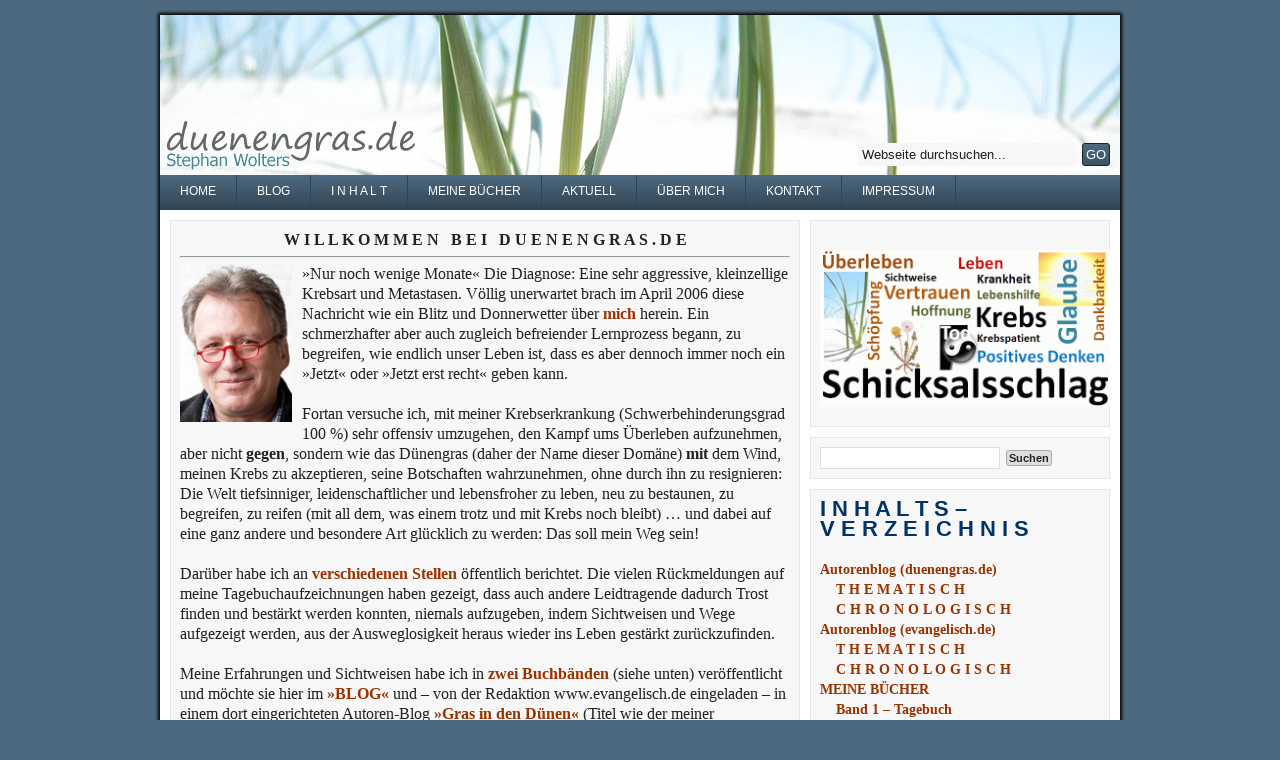

--- FILE ---
content_type: text/html; charset=UTF-8
request_url: https://www.duenengras.de/
body_size: 11209
content:
<!DOCTYPE html PUBLIC "-//W3C//DTD XHTML 1.0 Transitional//EN" "http://www.w3.org/TR/xhtml1/DTD/xhtml1-transitional.dtd">
<html xmlns="http://www.w3.org/1999/xhtml" lang="de" xml:lang="de">
<head profile="http://gmpg.org/xfn/11">

<meta http-equiv="Content-Type" content="text/html; charset=UTF-8" />
<meta name="distribution" content="global" />
<meta name="language" content="en" />

<title> duenengras.de</title>
<link rel="Shortcut Icon" href="https://www.duenengras.de/wp-content/themes/corporate_blue_10/images/favicon.ico" type="image/x-icon" />

<link rel="stylesheet" href="https://www.duenengras.de/wp-content/themes/corporate_blue_10/style.css" type="text/css" media="screen" />
<link rel="alternate" type="application/rss+xml" title="duenengras.de RSS Feed" href="https://www.duenengras.de/?feed=rss2" />
<link rel="alternate" type="application/atom+xml" title="duenengras.de Atom Feed" href="https://www.duenengras.de/?feed=atom" />
<link rel="pingback" href="https://www.duenengras.de/xmlrpc.php" />


<!-- Piwik -->
<script type="text/javascript">
var pkBaseURL = (("https:" == document.location.protocol) ? "https://statistik.duenengras.de/" : "http://statistik.duenengras.de/");
document.write(unescape("%3Cscript src='" + pkBaseURL + "piwik.js' type='text/javascript'%3E%3C/script%3E"));
</script><script type="text/javascript">
try {
var piwikTracker = Piwik.getTracker(pkBaseURL + "piwik.php", 1);
piwikTracker.trackPageView();
piwikTracker.enableLinkTracking();
} catch( err ) {}
</script><noscript><p><img src="https://statistik.duenengras.de/piwik.php?idsite=1" style="border:0" alt=""/></p></noscript>
<!-- End Piwik Tag -->

<meta name='robots' content='max-image-preview:large' />
<style id='wp-img-auto-sizes-contain-inline-css' type='text/css'>
img:is([sizes=auto i],[sizes^="auto," i]){contain-intrinsic-size:3000px 1500px}
/*# sourceURL=wp-img-auto-sizes-contain-inline-css */
</style>
<style id='wp-emoji-styles-inline-css' type='text/css'>

	img.wp-smiley, img.emoji {
		display: inline !important;
		border: none !important;
		box-shadow: none !important;
		height: 1em !important;
		width: 1em !important;
		margin: 0 0.07em !important;
		vertical-align: -0.1em !important;
		background: none !important;
		padding: 0 !important;
	}
/*# sourceURL=wp-emoji-styles-inline-css */
</style>
<style id='wp-block-library-inline-css' type='text/css'>
:root{--wp-block-synced-color:#7a00df;--wp-block-synced-color--rgb:122,0,223;--wp-bound-block-color:var(--wp-block-synced-color);--wp-editor-canvas-background:#ddd;--wp-admin-theme-color:#007cba;--wp-admin-theme-color--rgb:0,124,186;--wp-admin-theme-color-darker-10:#006ba1;--wp-admin-theme-color-darker-10--rgb:0,107,160.5;--wp-admin-theme-color-darker-20:#005a87;--wp-admin-theme-color-darker-20--rgb:0,90,135;--wp-admin-border-width-focus:2px}@media (min-resolution:192dpi){:root{--wp-admin-border-width-focus:1.5px}}.wp-element-button{cursor:pointer}:root .has-very-light-gray-background-color{background-color:#eee}:root .has-very-dark-gray-background-color{background-color:#313131}:root .has-very-light-gray-color{color:#eee}:root .has-very-dark-gray-color{color:#313131}:root .has-vivid-green-cyan-to-vivid-cyan-blue-gradient-background{background:linear-gradient(135deg,#00d084,#0693e3)}:root .has-purple-crush-gradient-background{background:linear-gradient(135deg,#34e2e4,#4721fb 50%,#ab1dfe)}:root .has-hazy-dawn-gradient-background{background:linear-gradient(135deg,#faaca8,#dad0ec)}:root .has-subdued-olive-gradient-background{background:linear-gradient(135deg,#fafae1,#67a671)}:root .has-atomic-cream-gradient-background{background:linear-gradient(135deg,#fdd79a,#004a59)}:root .has-nightshade-gradient-background{background:linear-gradient(135deg,#330968,#31cdcf)}:root .has-midnight-gradient-background{background:linear-gradient(135deg,#020381,#2874fc)}:root{--wp--preset--font-size--normal:16px;--wp--preset--font-size--huge:42px}.has-regular-font-size{font-size:1em}.has-larger-font-size{font-size:2.625em}.has-normal-font-size{font-size:var(--wp--preset--font-size--normal)}.has-huge-font-size{font-size:var(--wp--preset--font-size--huge)}.has-text-align-center{text-align:center}.has-text-align-left{text-align:left}.has-text-align-right{text-align:right}.has-fit-text{white-space:nowrap!important}#end-resizable-editor-section{display:none}.aligncenter{clear:both}.items-justified-left{justify-content:flex-start}.items-justified-center{justify-content:center}.items-justified-right{justify-content:flex-end}.items-justified-space-between{justify-content:space-between}.screen-reader-text{border:0;clip-path:inset(50%);height:1px;margin:-1px;overflow:hidden;padding:0;position:absolute;width:1px;word-wrap:normal!important}.screen-reader-text:focus{background-color:#ddd;clip-path:none;color:#444;display:block;font-size:1em;height:auto;left:5px;line-height:normal;padding:15px 23px 14px;text-decoration:none;top:5px;width:auto;z-index:100000}html :where(.has-border-color){border-style:solid}html :where([style*=border-top-color]){border-top-style:solid}html :where([style*=border-right-color]){border-right-style:solid}html :where([style*=border-bottom-color]){border-bottom-style:solid}html :where([style*=border-left-color]){border-left-style:solid}html :where([style*=border-width]){border-style:solid}html :where([style*=border-top-width]){border-top-style:solid}html :where([style*=border-right-width]){border-right-style:solid}html :where([style*=border-bottom-width]){border-bottom-style:solid}html :where([style*=border-left-width]){border-left-style:solid}html :where(img[class*=wp-image-]){height:auto;max-width:100%}:where(figure){margin:0 0 1em}html :where(.is-position-sticky){--wp-admin--admin-bar--position-offset:var(--wp-admin--admin-bar--height,0px)}@media screen and (max-width:600px){html :where(.is-position-sticky){--wp-admin--admin-bar--position-offset:0px}}

/*# sourceURL=wp-block-library-inline-css */
</style><style id='global-styles-inline-css' type='text/css'>
:root{--wp--preset--aspect-ratio--square: 1;--wp--preset--aspect-ratio--4-3: 4/3;--wp--preset--aspect-ratio--3-4: 3/4;--wp--preset--aspect-ratio--3-2: 3/2;--wp--preset--aspect-ratio--2-3: 2/3;--wp--preset--aspect-ratio--16-9: 16/9;--wp--preset--aspect-ratio--9-16: 9/16;--wp--preset--color--black: #000000;--wp--preset--color--cyan-bluish-gray: #abb8c3;--wp--preset--color--white: #ffffff;--wp--preset--color--pale-pink: #f78da7;--wp--preset--color--vivid-red: #cf2e2e;--wp--preset--color--luminous-vivid-orange: #ff6900;--wp--preset--color--luminous-vivid-amber: #fcb900;--wp--preset--color--light-green-cyan: #7bdcb5;--wp--preset--color--vivid-green-cyan: #00d084;--wp--preset--color--pale-cyan-blue: #8ed1fc;--wp--preset--color--vivid-cyan-blue: #0693e3;--wp--preset--color--vivid-purple: #9b51e0;--wp--preset--gradient--vivid-cyan-blue-to-vivid-purple: linear-gradient(135deg,rgb(6,147,227) 0%,rgb(155,81,224) 100%);--wp--preset--gradient--light-green-cyan-to-vivid-green-cyan: linear-gradient(135deg,rgb(122,220,180) 0%,rgb(0,208,130) 100%);--wp--preset--gradient--luminous-vivid-amber-to-luminous-vivid-orange: linear-gradient(135deg,rgb(252,185,0) 0%,rgb(255,105,0) 100%);--wp--preset--gradient--luminous-vivid-orange-to-vivid-red: linear-gradient(135deg,rgb(255,105,0) 0%,rgb(207,46,46) 100%);--wp--preset--gradient--very-light-gray-to-cyan-bluish-gray: linear-gradient(135deg,rgb(238,238,238) 0%,rgb(169,184,195) 100%);--wp--preset--gradient--cool-to-warm-spectrum: linear-gradient(135deg,rgb(74,234,220) 0%,rgb(151,120,209) 20%,rgb(207,42,186) 40%,rgb(238,44,130) 60%,rgb(251,105,98) 80%,rgb(254,248,76) 100%);--wp--preset--gradient--blush-light-purple: linear-gradient(135deg,rgb(255,206,236) 0%,rgb(152,150,240) 100%);--wp--preset--gradient--blush-bordeaux: linear-gradient(135deg,rgb(254,205,165) 0%,rgb(254,45,45) 50%,rgb(107,0,62) 100%);--wp--preset--gradient--luminous-dusk: linear-gradient(135deg,rgb(255,203,112) 0%,rgb(199,81,192) 50%,rgb(65,88,208) 100%);--wp--preset--gradient--pale-ocean: linear-gradient(135deg,rgb(255,245,203) 0%,rgb(182,227,212) 50%,rgb(51,167,181) 100%);--wp--preset--gradient--electric-grass: linear-gradient(135deg,rgb(202,248,128) 0%,rgb(113,206,126) 100%);--wp--preset--gradient--midnight: linear-gradient(135deg,rgb(2,3,129) 0%,rgb(40,116,252) 100%);--wp--preset--font-size--small: 13px;--wp--preset--font-size--medium: 20px;--wp--preset--font-size--large: 36px;--wp--preset--font-size--x-large: 42px;--wp--preset--spacing--20: 0.44rem;--wp--preset--spacing--30: 0.67rem;--wp--preset--spacing--40: 1rem;--wp--preset--spacing--50: 1.5rem;--wp--preset--spacing--60: 2.25rem;--wp--preset--spacing--70: 3.38rem;--wp--preset--spacing--80: 5.06rem;--wp--preset--shadow--natural: 6px 6px 9px rgba(0, 0, 0, 0.2);--wp--preset--shadow--deep: 12px 12px 50px rgba(0, 0, 0, 0.4);--wp--preset--shadow--sharp: 6px 6px 0px rgba(0, 0, 0, 0.2);--wp--preset--shadow--outlined: 6px 6px 0px -3px rgb(255, 255, 255), 6px 6px rgb(0, 0, 0);--wp--preset--shadow--crisp: 6px 6px 0px rgb(0, 0, 0);}:where(.is-layout-flex){gap: 0.5em;}:where(.is-layout-grid){gap: 0.5em;}body .is-layout-flex{display: flex;}.is-layout-flex{flex-wrap: wrap;align-items: center;}.is-layout-flex > :is(*, div){margin: 0;}body .is-layout-grid{display: grid;}.is-layout-grid > :is(*, div){margin: 0;}:where(.wp-block-columns.is-layout-flex){gap: 2em;}:where(.wp-block-columns.is-layout-grid){gap: 2em;}:where(.wp-block-post-template.is-layout-flex){gap: 1.25em;}:where(.wp-block-post-template.is-layout-grid){gap: 1.25em;}.has-black-color{color: var(--wp--preset--color--black) !important;}.has-cyan-bluish-gray-color{color: var(--wp--preset--color--cyan-bluish-gray) !important;}.has-white-color{color: var(--wp--preset--color--white) !important;}.has-pale-pink-color{color: var(--wp--preset--color--pale-pink) !important;}.has-vivid-red-color{color: var(--wp--preset--color--vivid-red) !important;}.has-luminous-vivid-orange-color{color: var(--wp--preset--color--luminous-vivid-orange) !important;}.has-luminous-vivid-amber-color{color: var(--wp--preset--color--luminous-vivid-amber) !important;}.has-light-green-cyan-color{color: var(--wp--preset--color--light-green-cyan) !important;}.has-vivid-green-cyan-color{color: var(--wp--preset--color--vivid-green-cyan) !important;}.has-pale-cyan-blue-color{color: var(--wp--preset--color--pale-cyan-blue) !important;}.has-vivid-cyan-blue-color{color: var(--wp--preset--color--vivid-cyan-blue) !important;}.has-vivid-purple-color{color: var(--wp--preset--color--vivid-purple) !important;}.has-black-background-color{background-color: var(--wp--preset--color--black) !important;}.has-cyan-bluish-gray-background-color{background-color: var(--wp--preset--color--cyan-bluish-gray) !important;}.has-white-background-color{background-color: var(--wp--preset--color--white) !important;}.has-pale-pink-background-color{background-color: var(--wp--preset--color--pale-pink) !important;}.has-vivid-red-background-color{background-color: var(--wp--preset--color--vivid-red) !important;}.has-luminous-vivid-orange-background-color{background-color: var(--wp--preset--color--luminous-vivid-orange) !important;}.has-luminous-vivid-amber-background-color{background-color: var(--wp--preset--color--luminous-vivid-amber) !important;}.has-light-green-cyan-background-color{background-color: var(--wp--preset--color--light-green-cyan) !important;}.has-vivid-green-cyan-background-color{background-color: var(--wp--preset--color--vivid-green-cyan) !important;}.has-pale-cyan-blue-background-color{background-color: var(--wp--preset--color--pale-cyan-blue) !important;}.has-vivid-cyan-blue-background-color{background-color: var(--wp--preset--color--vivid-cyan-blue) !important;}.has-vivid-purple-background-color{background-color: var(--wp--preset--color--vivid-purple) !important;}.has-black-border-color{border-color: var(--wp--preset--color--black) !important;}.has-cyan-bluish-gray-border-color{border-color: var(--wp--preset--color--cyan-bluish-gray) !important;}.has-white-border-color{border-color: var(--wp--preset--color--white) !important;}.has-pale-pink-border-color{border-color: var(--wp--preset--color--pale-pink) !important;}.has-vivid-red-border-color{border-color: var(--wp--preset--color--vivid-red) !important;}.has-luminous-vivid-orange-border-color{border-color: var(--wp--preset--color--luminous-vivid-orange) !important;}.has-luminous-vivid-amber-border-color{border-color: var(--wp--preset--color--luminous-vivid-amber) !important;}.has-light-green-cyan-border-color{border-color: var(--wp--preset--color--light-green-cyan) !important;}.has-vivid-green-cyan-border-color{border-color: var(--wp--preset--color--vivid-green-cyan) !important;}.has-pale-cyan-blue-border-color{border-color: var(--wp--preset--color--pale-cyan-blue) !important;}.has-vivid-cyan-blue-border-color{border-color: var(--wp--preset--color--vivid-cyan-blue) !important;}.has-vivid-purple-border-color{border-color: var(--wp--preset--color--vivid-purple) !important;}.has-vivid-cyan-blue-to-vivid-purple-gradient-background{background: var(--wp--preset--gradient--vivid-cyan-blue-to-vivid-purple) !important;}.has-light-green-cyan-to-vivid-green-cyan-gradient-background{background: var(--wp--preset--gradient--light-green-cyan-to-vivid-green-cyan) !important;}.has-luminous-vivid-amber-to-luminous-vivid-orange-gradient-background{background: var(--wp--preset--gradient--luminous-vivid-amber-to-luminous-vivid-orange) !important;}.has-luminous-vivid-orange-to-vivid-red-gradient-background{background: var(--wp--preset--gradient--luminous-vivid-orange-to-vivid-red) !important;}.has-very-light-gray-to-cyan-bluish-gray-gradient-background{background: var(--wp--preset--gradient--very-light-gray-to-cyan-bluish-gray) !important;}.has-cool-to-warm-spectrum-gradient-background{background: var(--wp--preset--gradient--cool-to-warm-spectrum) !important;}.has-blush-light-purple-gradient-background{background: var(--wp--preset--gradient--blush-light-purple) !important;}.has-blush-bordeaux-gradient-background{background: var(--wp--preset--gradient--blush-bordeaux) !important;}.has-luminous-dusk-gradient-background{background: var(--wp--preset--gradient--luminous-dusk) !important;}.has-pale-ocean-gradient-background{background: var(--wp--preset--gradient--pale-ocean) !important;}.has-electric-grass-gradient-background{background: var(--wp--preset--gradient--electric-grass) !important;}.has-midnight-gradient-background{background: var(--wp--preset--gradient--midnight) !important;}.has-small-font-size{font-size: var(--wp--preset--font-size--small) !important;}.has-medium-font-size{font-size: var(--wp--preset--font-size--medium) !important;}.has-large-font-size{font-size: var(--wp--preset--font-size--large) !important;}.has-x-large-font-size{font-size: var(--wp--preset--font-size--x-large) !important;}
/*# sourceURL=global-styles-inline-css */
</style>

<style id='classic-theme-styles-inline-css' type='text/css'>
/*! This file is auto-generated */
.wp-block-button__link{color:#fff;background-color:#32373c;border-radius:9999px;box-shadow:none;text-decoration:none;padding:calc(.667em + 2px) calc(1.333em + 2px);font-size:1.125em}.wp-block-file__button{background:#32373c;color:#fff;text-decoration:none}
/*# sourceURL=/wp-includes/css/classic-themes.min.css */
</style>
<link rel="https://api.w.org/" href="https://www.duenengras.de/index.php?rest_route=/" /><link rel="EditURI" type="application/rsd+xml" title="RSD" href="https://www.duenengras.de/xmlrpc.php?rsd" />
<meta name="generator" content="WordPress 6.9" />
<script type="text/javascript" src="https://www.duenengras.de/wp-content/plugins/si-captcha-for-wordpress/captcha/si_captcha.js?ver=1769239864"></script>
<!-- begin SI CAPTCHA Anti-Spam - login/register form style -->
<style type="text/css">
.si_captcha_small { width:175px; height:45px; padding-top:10px; padding-bottom:10px; }
.si_captcha_large { width:250px; height:60px; padding-top:10px; padding-bottom:10px; }
img#si_image_com { border-style:none; margin:0; padding-right:5px; float:left; }
img#si_image_reg { border-style:none; margin:0; padding-right:5px; float:left; }
img#si_image_log { border-style:none; margin:0; padding-right:5px; float:left; }
img#si_image_side_login { border-style:none; margin:0; padding-right:5px; float:left; }
img#si_image_checkout { border-style:none; margin:0; padding-right:5px; float:left; }
img#si_image_jetpack { border-style:none; margin:0; padding-right:5px; float:left; }
img#si_image_bbpress_topic { border-style:none; margin:0; padding-right:5px; float:left; }
.si_captcha_refresh { border-style:none; margin:0; vertical-align:bottom; }
div#si_captcha_input { display:block; padding-top:15px; padding-bottom:5px; }
label#si_captcha_code_label { margin:0; }
input#si_captcha_code_input { width:65px; }
p#si_captcha_code_p { clear: left; padding-top:10px; }
.si-captcha-jetpack-error { color:#DC3232; }
</style>
<!-- end SI CAPTCHA Anti-Spam - login/register form style -->

<script type="text/javascript"><!--//--><![CDATA[//><!--
sfHover = function() {
	if (!document.getElementsByTagName) return false;
	var sfEls = document.getElementById("nav").getElementsByTagName("li");
	for (var i=0; i<sfEls.length; i++) {
		sfEls[i].onmouseover=function() {
			this.className+=" sfhover";
		}
		sfEls[i].onmouseout=function() {
			this.className=this.className.replace(new RegExp(" sfhover\\b"), "");
		}
	}
}
if (window.attachEvent) window.attachEvent("onload", sfHover);
//--><!]]></script>

</head>

<body data-rsssl=1>

<div id="wrap">

<div id="top">
	<img src="https://www.duenengras.de/wp-content/themes/corporate_blue_10/images/top.gif" alt="duenengras.de" />
</div>

<div id="header">

	<div class="headerleft">
		<a href=""></a>
	</div>
    
	<div class="headerright">
        <form id="searchformheader" method="get" action="/index.php">
        <input type="text" value="Webseite durchsuchen..." name="s" id="searchbox" onfocus="if (this.value == 'Webseite durchsuchen ...') {this.value = '';}" onblur="if (this.value == '') {this.value = 'Search this website...';}" />
        <input type="submit" id="searchbutton" value="GO" /></form>
	</div>

</div>

<div id="navbar">

	<ul id="nav">
		<li><a href="https://www.duenengras.de">Home</a></li>
                <li><a href="https://www.duenengras.de/?cat=1">Blog</a></li>
		<li class="page_item page-item-1551 page_item_has_children"><a href="https://www.duenengras.de/?page_id=1551">I N H A L T</a>
<ul class='children'>
	<li class="page_item page-item-1578"><a href="https://www.duenengras.de/?page_id=1578">THEMATISCH > HOMEPAGE</a></li>
	<li class="page_item page-item-1580"><a href="https://www.duenengras.de/?page_id=1580">CHRONOLOG. > HOMEPAGE</a></li>
	<li class="page_item page-item-1765"><a href="https://www.duenengras.de/?page_id=1765">THEMATISCH > EVANGEL.-DE</a></li>
	<li class="page_item page-item-1768"><a href="https://www.duenengras.de/?page_id=1768">CHRONOLOG > EVANGEL-DE</a></li>
	<li class="page_item page-item-1772"><a href="https://www.duenengras.de/?page_id=1772">SONSTIG IN > EVANGEL.-DE</a></li>
</ul>
</li>
<li class="page_item page-item-3 page_item_has_children"><a href="https://www.duenengras.de/?page_id=3">Meine Bücher</a>
<ul class='children'>
	<li class="page_item page-item-729"><a href="https://www.duenengras.de/?page_id=729">Band 1 &#8211; Tagebuch</a></li>
	<li class="page_item page-item-731"><a href="https://www.duenengras.de/?page_id=731">Band 2 &#8211; Briefe und Notizen</a></li>
	<li class="page_item page-item-2062"><a href="https://www.duenengras.de/?page_id=2062">Bezugsquellen</a></li>
</ul>
</li>
<li class="page_item page-item-1625"><a href="https://www.duenengras.de/?page_id=1625">AKTUELL</a></li>
<li class="page_item page-item-9"><a href="https://www.duenengras.de/?page_id=9">ÜBER MICH</a></li>
<li class="page_item page-item-12"><a href="https://www.duenengras.de/?page_id=12">Kontakt</a></li>
<li class="page_item page-item-642 page_item_has_children"><a href="https://www.duenengras.de/?page_id=642">IMPRESSUM</a>
<ul class='children'>
	<li class="page_item page-item-17"><a href="https://www.duenengras.de/?page_id=17">AGB</a></li>
</ul>
</li>

    </ul>
    
</div>

<div style="clear:both;"></div>
<div id="content">

	<div id="homepage">
    
    	<div class="homepageleft">
        
			              
            
            <ul id="home_middle_widget">
            <li id="text-3" class="widget widget_text">			<div class="textwidget"><p style=" font-size: medium; font-family: Verdana; text-align: center;"> <strong>W I L L K O M M E N &nbsp;  B E I &nbsp;  D U E N E N G R A S . D E</strong><br /><hr /><!--BILD: AUTOR--></p><p class="gross"; style="font-family: Verdana;"><a title=" Stephan Wolters 2008, Klick zur Vita " " href=" https://www.duenengras.de/?page_id=9 " target="_blank"> <img class="alignleft" style="padding-left: 0px;" src=" https://www.duenengras.de/wp-content/uploads/2009/09/passfoto1_klein.jpg " alt="" width="112" height="158" /> </a> »Nur noch wenige Monate« Die Diagnose: Eine sehr aggressive, kleinzellige Krebsart und Metastasen. Völlig unerwartet brach im April 2006 diese Nachricht wie ein Blitz und Donnerwetter über <a title="K L I C K zur Seite |ÜBER MICH|" href=" https://www.duenengras.de/?page_id=9 " target="_blank"><span style="color: #993300;"> <strong>mich </strong></span></a> herein. Ein schmerzhafter aber auch zugleich befreiender Lernprozess begann, zu begreifen, wie endlich unser Leben ist, dass es aber dennoch immer noch ein »Jetzt« oder »Jetzt erst recht« geben kann.<br /> &nbsp; <br />Fortan versuche ich, mit meiner Krebserkrankung (Schwerbehinderungsgrad 100 %) sehr offensiv umzugehen, den Kampf ums Überleben aufzunehmen, aber nicht <strong>gegen</strong>, sondern wie das Dünengras (daher der Name dieser Domäne) <strong>mit</strong> dem Wind, meinen Krebs zu akzeptieren, seine Botschaften wahrzunehmen, ohne durch ihn zu resignieren: Die Welt tiefsinniger, leidenschaftlicher und lebensfroher zu leben, neu zu bestaunen, zu begreifen, zu reifen (mit all dem, was einem trotz und mit Krebs noch bleibt) … und dabei auf eine ganz andere und besondere Art glücklich zu werden: Das soll mein Weg sein! <br /> &nbsp; <br />Darüber habe ich an<a title="… z.B. hier in |MEIN.KREBS.DE|" href=" http://www.meinkrebs.de/meinkrebs/berichte/brief_an_einen_freund.pdf" target="_blank"><span style="color: #993300;"> <strong>verschiedenen Stellen</strong></span></a> öffentlich berichtet. Die vielen Rückmeldungen auf meine Tagebuchaufzeichnungen haben gezeigt, dass auch andere Leidtragende dadurch Trost finden und bestärkt werden konnten, niemals aufzugeben, indem Sichtweisen und Wege aufgezeigt werden, aus der Ausweglosigkeit heraus wieder ins Leben gestärkt zurückzufinden.<br /> &nbsp; <br />Meine Erfahrungen und Sichtweisen habe ich in<a title="K L I C K zur Seite |MEINE BÜCHER|" href=" https://www.duenengras.de/?page_id=3 " target="_blank"><span style="color: #993300;"> <strong>zwei Buchbänden</strong></span></a> (siehe unten) veröffentlicht und möchte sie hier im<a title="K L I C K zum B L O G" href=" https://www.duenengras.de/?cat=1 " target="_blank"><span style="color: #993300;"> <strong>»BLOG«</strong></span></a> und – von der Redaktion www.evangelisch.de eingeladen – in einem dort eingerichteten Autoren-Blog<a title="K L I C K zum A U T O R E N – W E B L O G in www.evangelisch.de" href=" http://www.evangelisch.de/themen/blogs/gras-in-den-duenen " target="_blank"><span style="color: #993300;"> <strong>»Gras in den Dünen«</strong></span></a> (Titel wie der meiner Buchbände) weiterführen ...</p><hr /></div>
		</li>
            </ul>
            
	<div style="clear:both;"></div>
    
    	<div class="hpbottomleft">
        
            <ul id="home_bottom_left_widget">
            <li id="text-5" class="widget widget_text">			<div class="textwidget"><p style=" font-size: medium; font-family: Verdana;"> <strong>D Ü N E N G R A S </strong></p>
<hr />
<p style=" font-size: medium; font-family: Verdana;">Dünengras ist schlicht <br />und genügsam, <br />legt sich in den Wind, <br />hält ihm stand, <br />überlebt! <br />&nbsp; <br />Ich wünsche mir<br />&nbsp;  </p>
<p style=" padding-left: 20px; font-size: medium; font-family: Verdana;">die Lebenskraft <br />und Lebensweisheit <br />dieser Pflanze, <br />die sich von der <br />lebensfeindlichen Umgebung<br />des Dünentreibsandes, <br />den Stürmen und <br />dem Salz des Meeres<br />nicht unterkriegen lässt, <br />sondern genügsam <br />allen Widrigkeiten trotzt: <br />&nbsp; </p>
<p style=" padding-left: 40px; font-size: medium; font-family: Verdana;">Sie festigt die Dünen, <br />hält damit das Meer <br />von der Insel fern <br />und ermöglicht  <br />durch ihr Dasein erst <br />das Leben auf der Insel. <br />&nbsp; </p>
<p style="padding-left: 00px;font-size: medium; font-family: Verdana;">Ich wünsche Dir und mir, <br />&nbsp; </p>
<p style="padding-left: 20px;font-size: medium; font-family: Verdana;">auch Bewahrer <br />solcher Inseln zu sein, <br />trotz <br />lebensfeindlicher Umgebung. <br />&nbsp; </p>
<p style="padding-left: 00px;font-size: small; font-family: Verdana;">© 2007 Stephan Wolters</p>
<hr />
<p>&nbsp; <br />&nbsp; </p>
<p style="padding-left: 00px;font-size: medium; font-family: Verdana;"> <strong>DIE FARBEN UNSERES LEBENS</strong></p>
<hr />
<p style=" font-size: medium; font-family: Verdana;">Sieh und akzeptiere die Welt in ihren unterschiedlichsten Farben, bereichere sie mit der ganzen Schönheit Deiner einzigartigen Seele, Gefühle und Gedanken.<br /> &nbsp; <br />Lass die Sonne in Dir scheinen, sieh die Welt in den Farben Deiner Träume, erhelle sie mit dem Licht Deiner positiven Gedanken und gib ihr die Wärme Deines Herzens.<br /> &nbsp; </p>
<p style="padding-left: 00px;font-size: small; font-family: Verdana;">© 2002 Stephan Wolters</p>
<hr />
</div>
		</li>
            </ul>
            
		</div>
        
    	<div class="hpbottomright">
        
            <ul id="home_bottom_right_widget">
            <li id="text-4" class="widget widget_text">			<div class="textwidget"><p style=" font-size: medium; font-family: Verdana;"><a title="KLICK zur BUCHBESTZELLUNG über AMAZON.DE... sonst siehe |MEINE BÜCHER| " href=" http://www.amazon.de/s/ref=nb_sb_noss?__mk_de_DE=%C5M%C5Z%D5%D1&url=search-alias%3Dstripbooks&field-keywords=d%FCnen%2C+Wolters&x=0&y=0  " target="_blank"><span style="color: #993300;"><strong> G R A S &nbsp;  I N &nbsp;  D E N &nbsp;  D Ü N E N </strong></span></a></p>
<hr />
<p style=" font-size: medium; font-family: Verdana;"><a title="Klick zur LESEPROBE »TAGEBUCH«  " href=" https://www.duenengras.de/pdf/Leseprobe Band 1 - Tagebuch.pdf " target="_blank"><span style="color: #993300;"><strong>- Band 1 – Tagebuch</strong></span></a><br />eines Überlebenden <br />im Angesicht des Todes<br /><a title="KLICK zur BUCHBESTZELLUNG über AMAZON.DE... sonst siehe |MEINE BÜCHER| " href=" http://www.amazon.de/s/ref=nb_sb_noss?__mk_de_DE=%C5M%C5Z%D5%D1&url=search-alias%3Dstripbooks&field-keywords=d%FCnen%2C+Wolters&x=0&y=0  " target="_blank"><span style="color: #993300;">ISBN: 978-3-8391-2573-1</span></a></p>
<hr />
<p style=" font-size: medium; font-family: Verdana;"><a title="Klick zur LESEPROBE »BRIEFE + NOTIZEN« " href=" https://www.duenengras.de/pdf/Leseprobe Band 2 - Briefe und Notizen.pdf " target="_blank"><span style="color: #993300;"><strong>- Band 2 - Briefe und Notizen</strong></span></a><br />eines Überlebenden <br />im Angesicht des Todes<br /><a title=" KLICK zur BUCHBESTZELLUNG über AMAZON.DE... sonst siehe |MEINE BÜCHER|" href=" http://www.amazon.de/s/ref=nb_sb_noss?__mk_de_DE=%C5M%C5Z%D5%D1&url=search-alias%3Dstripbooks&field-keywords=d%FCnen%2C+Wolters&x=0&y=0  " target="_blank"><span style="color: #993300;">ISBN: 978-3-8391-2328-7</span></a></p>
<hr />
<p style=" font-size: medium; font-family: Verdana;">&nbsp; <br />In meinen 2009 erschienenen Buchprojekten »Gras in den Dünen – Tagebuch, Briefe und Notizen eines Überlebenden im Angesicht des Todes« geht es nicht um medizinische Sach- und Fachinformationen bezüglich der Krankheit Krebs, nicht um Krankheitsverläufe, lange Arztberichte oder Abwägungen über das Für und Wider der Schul- oder Alternativmedizin, sondern um die Farben unseres Lebens, intensivierte oder veränderte Ansichten und Sichtweisen, Stimmungen, Schwingungen, aber auch um ganz "banale" Alltäglichkeiten und Besonderheiten von Begegnungen mit Menschen und Situationen, die nach einem Schicksalsschlag in einem ganz anderen Licht wahrgenommen werden, allein durch den allgegenwärtigen etwas näheren Kontakt zum Tod, den man als Betroffener gegenüber einem Nicht-Betroffenen bekommen hat ... und annehmen kann … und dadurch komischerweise nicht unglücklicher werden muss. –<br /> &nbsp; <br />Schicksalsschläge können einen Menschen sehr verändern, zum Negativen, indem man verbittert und vereinsamt, oder aber – und darüber geht es in meinen Buchprojekten – zum Positiven.<br /> &nbsp; <br />Herzlich,<br /> &nbsp; <br />Ihr <em>Stephan Wolters</em></p>
<hr />
</div>
		</li>
            </ul>
            
        </div>
                    
	</div>	
                           
    	<div class="homepageright">
        
            <ul id="home_sidebar_widget">
            <li id="text-2" class="widget widget_text">			<div class="textwidget"><br />
<a href="https://www.duenengras.de/?attachment_id=2646" rel="attachment wp-att-2646"><img src="https://www.duenengras.de/wp-content/uploads/2011/04/MyTags1.gif" alt="" title="MyTags" width="290" height="157" class="aligncenter size-full wp-image-2646" /></a></div>
		</li>
<li id="search-2" class="widget widget_search"><form role="search" method="get" id="searchform" class="searchform" action="https://www.duenengras.de/">
				<div>
					<label class="screen-reader-text" for="s">Suche nach:</label>
					<input type="text" value="" name="s" id="s" />
					<input type="submit" id="searchsubmit" value="Suchen" />
				</div>
			</form></li>
<li id="text-7" class="widget widget_text">			<div class="textwidget"><p style=" padding: 00px; color: rgb(0, 51, 102);font-weight:bold; font-size:180%; font-family: ARIAL;">
I N H A L T S –<br />
V E R Z E I C H N I S
</p><p style=" padding: 00px; color: rgb(255, 88, 1); font-weight:bold; font-size:120%; font-family: Verdana;">
&nbsp; <br />
<a title=" 
ZUM &nbsp;  AUTORENBLOG &nbsp; IN &nbsp; WWW.DUENENGRAS.DE
" href=" 
https://www.duenengras.de/?cat=1
" target="_blank"><span style="color: #993300;">
Autorenblog (duenengras.de)
<span></span></span></a><br />

&nbsp; &nbsp;  <a title=" 
INHALT &nbsp;  VON &nbsp;  WWW.DUENENGRAS.DE &nbsp;  IN &nbsp;  THEMATISCHER REIHENFOLGE
" href=" 
https://www.duenengras.de/?page_id=1578
" target="_blank"><span style="color: #993300;">
T H E M A T I S C H 
<span></span></span></a><br />

&nbsp; &nbsp;  <a title=" 
INHALT &nbsp;  VON &nbsp;  WWW.DUENENGRAS.DE &nbsp;  IN &nbsp;  CHRONOLOGISCHER REIHENFOLGE
" href=" 
https://www.duenengras.de/?page_id=1580
" target="_blank"><span style="color: #993300;">
C H R O N O L O G I S C H 
<span></span></span></a><br />

<a title=" 
ZUM &nbsp;  AUTORENBLOG &nbsp; IN &nbsp; WWW.EVANGELISCH.DE
" href=" 
http://www.evangelisch.de/themen/blogs/gras-in-den-duenen
" target="_blank"><span style="color: #993300;">
Autorenblog (evangelisch.de)
<span></span></span></a><br />

&nbsp; &nbsp;  <a title=" 
INHALT &nbsp;  VON &nbsp;  WWW.EVANGELISCH.DE &nbsp;  IN &nbsp;  THEMATISCHER REIHENFOLGE
" href=" 
http://www.evangelisch.de/themen/blogs/gras-in-den-duenen/2010/05/01/inhaltsverzeichnis-thematisch
" target="_blank"><span style="color: #993300;">
T H E M A T I S C H 
<span></span></span></a><br />

&nbsp; &nbsp;  <a title=" 
INHALT &nbsp;  VON &nbsp;  WWW.EVANGELISCH.DE &nbsp;  IN &nbsp;  CHRONOLOGISCHER REIHENFOLGE
" href=" 
http://www.evangelisch.de/themen/blogs/gras-in-den-duenen/2010/05/01/inhaltsverzeichnis-thematisch#comment-24040
" target="_blank"><span style="color: #993300;">
C H R O N O L O G I S C H 
<span></span></span></a><br />


<a title=" 
Über &nbsp;   MEINE BÜCHER &nbsp; 
" href=" 
https://www.duenengras.de/?page_id=3
" target="_blank"><span style="color: #993300;">
MEINE BÜCHER
<span></span></span></a><br />

&nbsp; &nbsp;  <a title=" 
Band 1 – Tagebuch &nbsp;  
" href=" 
https://www.duenengras.de/?page_id=729
" target="_blank"><span style="color: #993300;">
Band 1 – Tagebuch
<span></span></span></a><br />

&nbsp; &nbsp;  &nbsp; &nbsp;  <a title=" 
VORWORT zu BAND 1&nbsp;  
" href=" 
https://www.duenengras.de/?page_id=757
" target="_blank"><span style="color: #993300;">
VORWORT zu BAND 1
<span></span></span></a><br />

&nbsp; &nbsp;  <a title=" 
Band 2 – Briefe und Notizen &nbsp;  
" href=" 
https://www.duenengras.de/?page_id=731
" target="_blank"><span style="color: #993300;">
Band 2 – Briefe und Notizen
<span></span></span></a><br />

&nbsp; &nbsp;  &nbsp; &nbsp;  <a title=" 
VORWORT zu BAND 2 &nbsp;  
" href=" 
https://www.duenengras.de/?page_id=1005
" target="_blank"><span style="color: #993300;">
VORWORT zu BAND 2

<a title=" 
AKTUELL &nbsp;  in www.duenengras.de
" href=" 
https://www.duenengras.de/?page_id=1625
" target="_blank"><span style="color: #993300;">
AKTUELL
<span></span></span></a><br />

<a title=" 
ÜBER MICH &nbsp;  in www.duenengras.de
" href=" 
https://www.duenengras.de/?page_id=9
" target="_blank"><span style="color: #993300;">
ÜBER MICH
<span></span></span></a><br />

<a title=" 
KONTAKT  &nbsp;  in www.duenengras.de
" href=" 
https://www.duenengras.de/?page_id=12
" target="_blank"><span style="color: #993300;">
KONTAKT
<span></span></span></a><br />

<a title=" 
IMPRESSUM &nbsp;  in www.duenengras.de
" href=" 
https://www.duenengras.de/?page_id=642
" target="_blank"><span style="color: #993300;">
IMPRESSUM
<span></span></span></a><br />

</span></a></p></div>
		</li>
<li id="text-6" class="widget widget_text">			<div class="textwidget"><p style=" padding: 00px; color: rgb(0, 51, 102);font-weight:bold; font-size:130%; font-family: Verdana;">MEINE AKTUELLEN LINK-TIPS</p><p style=" padding: 20px; color: rgb(255, 88, 1); font-weight:bold; font-size:130%; font-family: Verdana;"><a title=" Sie landen dort auf meinem Autorenblog »GRAS IN DEN DÜNEN«, können sich aber von da aus im Forum zu allen angebotenen Themen weiter klicken!" href=" http://www.evangelisch.de/themen/blogs/gras-in-den-duenen " target="_blank"><span style="color: #993300;">www.evangelisch.de</span></a><br /><a title=" Ein kleines interessantes Krebsforum " href=" http://www.meinkrebs.de/meinkrebs/erfahrungen/krebsallgemein.shtml" target="_blank"><span style="color: #993300;">www.meinkrebs.de</span></a><br /><a title="MEIN PROVIDER: Komplette Administration – komplette Administration Ihrer Webseiten – Änderungen an Texten und Bildern der Seiteninhalte – Neue Seiten hinzufügen und hinterlegen gestellter Inhalte. – Einspielen nötiger Updates der Web-Software und Module Ihrer Webseite - Optionale Zusatzleistungen: Regelmäßiges generieren von Themen-Relevantem Content(Inhalt), z.B. für einen Blog – Gestalten von grafischen Werbemitteln wie z.B. Banner (statisch, animiert, Flash etc) – Erstellung von Druckvorlagen z.B. Flyer" href=" http://www.suleitec.de/" target="_blank"><span style="color: #993300;">www.suleitec.de</span></a><br /></p><p style=" padding: 00px; color: rgb(0, 51, 102);font-weight:bold; font-size:100%; font-family: Verdana;">Diese Homepage wird zu 100 % unterstützt, betreut und gesponsert von:</p><p style=" padding: 20px; color: rgb(255, 88, 1); font-weight:bold; font-size:150%; font-family: Verdana;"><a title="MEIN PROVIDER: Hilfsbereit, kompetent, immer verfügbar, … siehe oben www.suleitec.de" href=" http://kadmin.de/referenzen/" target="_blank"><span style="color: #993300;">www.kadmin.de</span></a></p></div>
		</li>

		<li id="recent-posts-3" class="widget widget_recent_entries">
		<h2 class="widgettitle">Meine neusten Artikel</h2>

		<ul>
											<li>
					<a href="https://www.duenengras.de/?p=2426">HINWEIS</a>
									</li>
											<li>
					<a href="https://www.duenengras.de/?p=2022">Im Zyklus leben</a>
									</li>
											<li>
					<a href="https://www.duenengras.de/?p=2010">Stets vorbereitet sein …</a>
									</li>
											<li>
					<a href="https://www.duenengras.de/?p=1952">Es kommt nur auf die Sichtweise an</a>
									</li>
											<li>
					<a href="https://www.duenengras.de/?p=1912">Ballonfahrttaufe</a>
									</li>
											<li>
					<a href="https://www.duenengras.de/?p=1901">Zurück auf den Boden: Ende einer Ballonfahrt!</a>
									</li>
											<li>
					<a href="https://www.duenengras.de/?p=1886">»Gemeinsam jubeln« ist am schönsten</a>
									</li>
											<li>
					<a href="https://www.duenengras.de/?p=1870">Eine Ballonfahrt ins eigene ICH</a>
									</li>
											<li>
					<a href="https://www.duenengras.de/?p=1846">Mit Luft in die Luft …</a>
									</li>
											<li>
					<a href="https://www.duenengras.de/?p=1813">Hebe deinen Blick</a>
									</li>
											<li>
					<a href="https://www.duenengras.de/?p=1792">Durch die Lüfte zum Himmel fahren!</a>
									</li>
											<li>
					<a href="https://www.duenengras.de/?p=1757">Der Atem als Lebensatem oder »Hauch Gottes«</a>
									</li>
											<li>
					<a href="https://www.duenengras.de/?p=1749">Pfingsten wider den »Turmbau zu Babel«</a>
									</li>
											<li>
					<a href="https://www.duenengras.de/?p=1738">Es atmet uns …</a>
									</li>
											<li>
					<a href="https://www.duenengras.de/?p=1516">Ein regelmäßiger Gruß zur anstehenden Woche</a>
									</li>
					</ul>

		</li>
<li id="meta-3" class="widget widget_meta"><h2 class="widgettitle">Meta</h2>

		<ul>
						<li><a href="https://www.duenengras.de/wp-login.php">Anmelden</a></li>
			<li><a href="https://www.duenengras.de/?feed=rss2">Feed der Einträge</a></li>
			<li><a href="https://www.duenengras.de/?feed=comments-rss2">Kommentar-Feed</a></li>

			<li><a href="https://de.wordpress.org/">WordPress.org</a></li>
		</ul>

		</li>
            </ul>
                                
        </div>
        
	</div>
    
</div>

<!-- The main column ends  -->

<!-- begin footer -->

<div style="clear:both;"></div>

<div id="footer">

	<div class="footerleft">
		<p>Copyright &copy; 2026 <a href="https://www.duenengras.de/">duenengras.de</a> &middot; <a href="http://www.suleitec.de" title="Webhosting Provider, Domain Provider, Homepage verwaltung">Webhosting & Domain Provider</a> </p>
	</div>
	
	<div class="footerright">
		<p>  <a href="http://wordpress.org">WordPress</a> &middot; <a href="https://www.duenengras.de/wp-login.php">Anmelden</a> </p>
	</div>
	
</div>

<div id="bottom">
	<img src="https://www.duenengras.de/wp-content/themes/corporate_blue_10/images/bottom.gif" alt="duenengras.de" />
</div>

<script id="wp-emoji-settings" type="application/json">
{"baseUrl":"https://s.w.org/images/core/emoji/17.0.2/72x72/","ext":".png","svgUrl":"https://s.w.org/images/core/emoji/17.0.2/svg/","svgExt":".svg","source":{"concatemoji":"https://www.duenengras.de/wp-includes/js/wp-emoji-release.min.js?ver=6.9"}}
</script>
<script type="module">
/* <![CDATA[ */
/*! This file is auto-generated */
const a=JSON.parse(document.getElementById("wp-emoji-settings").textContent),o=(window._wpemojiSettings=a,"wpEmojiSettingsSupports"),s=["flag","emoji"];function i(e){try{var t={supportTests:e,timestamp:(new Date).valueOf()};sessionStorage.setItem(o,JSON.stringify(t))}catch(e){}}function c(e,t,n){e.clearRect(0,0,e.canvas.width,e.canvas.height),e.fillText(t,0,0);t=new Uint32Array(e.getImageData(0,0,e.canvas.width,e.canvas.height).data);e.clearRect(0,0,e.canvas.width,e.canvas.height),e.fillText(n,0,0);const a=new Uint32Array(e.getImageData(0,0,e.canvas.width,e.canvas.height).data);return t.every((e,t)=>e===a[t])}function p(e,t){e.clearRect(0,0,e.canvas.width,e.canvas.height),e.fillText(t,0,0);var n=e.getImageData(16,16,1,1);for(let e=0;e<n.data.length;e++)if(0!==n.data[e])return!1;return!0}function u(e,t,n,a){switch(t){case"flag":return n(e,"\ud83c\udff3\ufe0f\u200d\u26a7\ufe0f","\ud83c\udff3\ufe0f\u200b\u26a7\ufe0f")?!1:!n(e,"\ud83c\udde8\ud83c\uddf6","\ud83c\udde8\u200b\ud83c\uddf6")&&!n(e,"\ud83c\udff4\udb40\udc67\udb40\udc62\udb40\udc65\udb40\udc6e\udb40\udc67\udb40\udc7f","\ud83c\udff4\u200b\udb40\udc67\u200b\udb40\udc62\u200b\udb40\udc65\u200b\udb40\udc6e\u200b\udb40\udc67\u200b\udb40\udc7f");case"emoji":return!a(e,"\ud83e\u1fac8")}return!1}function f(e,t,n,a){let r;const o=(r="undefined"!=typeof WorkerGlobalScope&&self instanceof WorkerGlobalScope?new OffscreenCanvas(300,150):document.createElement("canvas")).getContext("2d",{willReadFrequently:!0}),s=(o.textBaseline="top",o.font="600 32px Arial",{});return e.forEach(e=>{s[e]=t(o,e,n,a)}),s}function r(e){var t=document.createElement("script");t.src=e,t.defer=!0,document.head.appendChild(t)}a.supports={everything:!0,everythingExceptFlag:!0},new Promise(t=>{let n=function(){try{var e=JSON.parse(sessionStorage.getItem(o));if("object"==typeof e&&"number"==typeof e.timestamp&&(new Date).valueOf()<e.timestamp+604800&&"object"==typeof e.supportTests)return e.supportTests}catch(e){}return null}();if(!n){if("undefined"!=typeof Worker&&"undefined"!=typeof OffscreenCanvas&&"undefined"!=typeof URL&&URL.createObjectURL&&"undefined"!=typeof Blob)try{var e="postMessage("+f.toString()+"("+[JSON.stringify(s),u.toString(),c.toString(),p.toString()].join(",")+"));",a=new Blob([e],{type:"text/javascript"});const r=new Worker(URL.createObjectURL(a),{name:"wpTestEmojiSupports"});return void(r.onmessage=e=>{i(n=e.data),r.terminate(),t(n)})}catch(e){}i(n=f(s,u,c,p))}t(n)}).then(e=>{for(const n in e)a.supports[n]=e[n],a.supports.everything=a.supports.everything&&a.supports[n],"flag"!==n&&(a.supports.everythingExceptFlag=a.supports.everythingExceptFlag&&a.supports[n]);var t;a.supports.everythingExceptFlag=a.supports.everythingExceptFlag&&!a.supports.flag,a.supports.everything||((t=a.source||{}).concatemoji?r(t.concatemoji):t.wpemoji&&t.twemoji&&(r(t.twemoji),r(t.wpemoji)))});
//# sourceURL=https://www.duenengras.de/wp-includes/js/wp-emoji-loader.min.js
/* ]]> */
</script>

</div>

</body>
</html>

--- FILE ---
content_type: text/css
request_url: https://www.duenengras.de/wp-content/themes/corporate_blue_10/style.css
body_size: 3169
content:
/* 
	Theme Name: Corporate Blue WordPress Theme
	Theme URL: http://www.studiopress.com/themes/corporate
	Description: Corporate is a 2-column Widget-ready theme created for WordPress.
	Author: StudioPress
	Author URI: http://www.studiopress.com
	Version: 1.0
	Tags: two columns, fixed width, black, white, gray, blue, sidebar widgets
	
	The CSS, XHTML and design is released under GPL:
	http://www.opensource.org/licenses/gpl-license.php
	
	Changelog:
		v1.0 - 2/20/09
*/

body {
	background: #4C6980;
	width: 980px;
	color: #222222;
	font-size: 12px;
	font-family: Arial, Tahoma, Verdana;
	margin: 0px auto 0px;
	padding: 0px;
	}
	
#wrap {
	background: #FFFFFF url(images/wrap.gif);
	width: 980px;
	margin: 0px auto 0px;
	padding: 0px;
	position: relative;
	}
	
/************************************************
*	Hyperlinks									*
************************************************/
	
a img {
	border: none;
	}
	
a:focus, a:hover, a:active {
	outline: none 
	}
	
/************************************************
*	Top     									*
************************************************/

#top {
	width: 980px;
	height: 15px;
	margin: 0px auto 0px;
	padding: 0px;
	overflow: hidden;
	}
	
/************************************************
*	Header  									*
************************************************/

#header {
	background: #000000 url(images/header.jpg);
	width: 960px;
	height: 160px;
	margin: 0px auto 0px;
	padding: 0px;
	overflow: hidden;
	}

#header h1 {
	color: #FFFFFF;
	font-size: 36px;
	font-family: Times New Roman, Georgia, Trebuchet MS;
	font-weight: normal;
	margin: 0px;
	padding: 20px 0px 0px 10px;
	text-decoration: none;
	}
	
#header h1 a, #header h1 a:visited {
	color: #FFFFFF;
	font-size: 36px;
	font-family: Trebuchet MS, Arial, Tahoma;
	font-weight: normal;
	margin: 0px;
	padding: 0px;
	text-decoration: none;
	}
	
#header h1 a:hover {
	color: #FFFFFF;
	text-decoration: none;
	}

.headerleft {
	width: 640px;
	float: left;
	margin: 0px;
	padding: 0px;
	overflow: hidden;
	}

.headerleft p {
	color: #C0C0C0;
	font-size: 14px;
	margin: 0px;
	padding: 0px 0px 0px 10px;
	line-height: 20px;
	}
	
.headerright {
	width: 300px;
	float: right;
	margin: 0px;
	padding: 128px 10px 0px 0px;
	text-align: right;
	}
	
.headerright p {
	margin: 0px;
	padding: 0px;
	}
	
.headerright a, .headerright a:visited {
	color: #000000;
	text-decoration: none;
	}
	
.headerright a:hover {
	color: #666666;
	text-decoration: underline;
	}
	
/************************************************
*	Navbar      								*
************************************************/

#navbar {
	background: #14161D url(images/navbar.gif);
	width: 960px;
	height: 35px;
	font-size: 12px;
	font-family: Arial, Tahoma, Verdana;
	color: #FFFFFF;
	font-weight: bold;
	margin: 0px auto 0px;
	padding: 0px;
	}
	
#nav {
	margin: 0px;
	padding: 0px;
	}
	
#nav ul {
	float: left;
	list-style: none;
	margin: 0px;
	padding: 0px;
	}
	
#nav li {
	float: left;
	list-style: none;
	margin: 0px;
	padding: 0px;
	}
	
#nav li a, #nav li a:link, #nav li a:visited {
	color: #FFFFFF;
	display: block;
	font-weight: normal;
    margin: 0px;
	padding: 9px 20px 10px 20px;
	text-decoration: none;
	text-transform: uppercase;
	border-right: 1px solid #324452;
	}

#nav li a:hover, #nav li a:active {
	background: #000000 url(images/navhov.gif);
	color: #FFFFFF;
	}
	
#nav li li a, #nav li li a:link, #nav li li a:visited {
	width: 170px;
	background: #4C6980;
	color: #FFFFFF;
	float: none;
	margin: 0px;
	padding: 7px 10px 7px 10px;
	border-bottom: 1px solid #324452;
	border-left: 1px solid #324452;
	border-right: 1px solid #324452;
	}
	
#nav li li a:hover {
	background: #324452;
	color: #FFFFFF;
	padding: 7px 10px 7px 10px;
	}

#nav li ul {
	z-index: 9999;
	position: absolute;
	left: -999em;
	height: auto;
	width: 190px;
	margin: 0px;
	padding: 0px;
	}

#nav li li { 
	}

#nav li ul a { 
	width: 160px;
	}

#nav li ul a:hover, #nav li ul a:active { 
	}

#nav li ul ul {
	margin: -30px 0 0 191px;
	}

#nav li:hover ul ul, #nav li:hover ul ul ul, #nav li.sfhover ul ul, #nav li.sfhover ul ul ul {
	left: -999em;
	}

#nav li:hover ul, #nav li li:hover ul, #nav li li li:hover ul, #nav li.sfhover ul, #nav li li.sfhover ul, #nav li li li.sfhover ul {
	left: auto;
	}

#nav li:hover, #nav li.sfhover { 
	position: static;
	}
	
#nav .current_page_item a {
	background: #000000 url(images/navhov.gif);
	color: #FFFFFF;
	}

/************************************************
*	Homepage 					            	* 
************************************************/

.gross {
	color: #222222;
	font-size: 16px;
	font-family: Georgia, Times New Roman, Trebuchet MS;
	font-weight: normal;

	}

#homepage {
	width: 940px;
	margin: 0px auto 0px;
	padding: 0px 0px 0px 0px;
	}	
	
#homepage p {
	margin: 0px;
	padding: 0px;
	}
	
#homepage a, #homepage a:visited  {
	color: #4C6980;
	text-decoration: none;
	border-bottom: 1px dotted #4C6980;
	}
	
#homepage a:hover {
	color: #4C6980;
	text-decoration: none;
	border-bottom: 1px dotted #FFFFFF;
	}
	
#homepage embed, #homepage object {
	width: 280px; 
	height: 235px;
	margin: 0px; 
	padding: 0px;
	}
	
#homepage .widget  {
	background: #F7F7F7;
	margin: 0px 0px 10px 0px;
	padding: 9px;
	border: 1px solid #E6E6E6;
	}
	
#homepage ul {
	list-style-type: none;
	margin: 0px;
	padding: 0px;
	}
	
#homepage ul li {
	list-style-type: none;
	margin: 0px 0px 5px 0px;
	padding: 0px;
	}

#homepage ul ul {
	list-style-type: none;
	margin: 0px;
	padding: 0px;
	}
	
#homepage ul ul ul {
	list-style-type: none;
	margin: 0px;
	padding: 0px;
	}
	
#homepage ul li li {
	background: url(images/icon.gif) no-repeat top left;
	margin: 0px;
	padding: 0px 0px 0px 18px;
	}
	
#homepage ul li ul li {
	background: url(images/icon.gif) no-repeat top left;
	margin: 0px;
	padding: 0px 0px 0px 18px;
	}
	
#homepage ul li a, #homepage ul li a:visited {
	color: #222222;
	text-decoration: none;
	border-bottom: 1px dotted #F7F7F7;
	}
	
#homepage ul li a:hover{
	color: #4C6980;
	text-decoration: none;
	border-bottom: 1px dotted #4C6980;
	}
	
.homepageleft {
	float: left;
	width: 630px;
	margin: 0px;
	padding: 0px;
	}
	
.homepageleft h2 {
	color: #222222;
	font-size: 14px;
	font-family: Georgia, Times New Roman, Trebuchet MS;
	font-weight: normal;
	margin: 0px 0px 5px 0px;
	padding: 0px 0px 0px 0px;
	}
	
.homepageright {
	float: right;
	width: 300px;
	margin: 0px;
	padding: 0px;
	}
	
.homepageright h2 {
	color: #222222;
	font-size: 14px;
	font-family: Georgia, Times New Roman, Trebuchet MS;
	font-weight: normal;
	margin: 0px 0px 5px 0px;
	padding: 0px 0px 0px 0px;
	}
	
#fcg {
	background: #F7F7F7;
	margin: 0px 0px 10px 0px;
	padding: 9px;
	border: 1px solid #E6E6E6;
	}
	
#fcg h2 {
	color: #FFFFFF;
	font-size: 18px;
	font-family: Georgia, Times New Roman, Trebuchet MS;
	font-weight: normal;
	margin: 0px 0px 5px 0px;
	padding: 5px 0px 0px 5px;
	}
	
#fcg p {
	color: #FFFFFF;
	margin: 0px;
	padding: 0px 10px 0px 10px;
	font-size: 12px;
	}
	
#homepagebottom {
	float: left;
	width: 630px;
	margin: 0px;
	padding: 0px;
	}
	
#homepagebottom p {
	margin: 0px;
	padding: 0px;
	}
	
#homepagebottom h1 {
	color: #222222;
	font-size: 14px;
	font-family: Georgia, Times New Roman, Trebuchet MS;
	font-weight: normal;
	margin: 0px;
	padding: 0px 0px 5px 0px;
	line-height: 22px;
	}
	
#homepagebottom h1 a, #homepagebottom h1 a:visited {
	color: #222222;
	font-size: 14px;
	font-family: Georgia, Times New Roman, Trebuchet MS;
	font-weight: normal;
	margin: 0px;
	padding: 0px 0px 5px 0px;
	line-height: 22px;
	border: none;
	}

#homepagebottom h1 a:hover{
	color: #3A87DD;
	text-decoration: none;
	border: none;
	}

.section {
	background: #F7F7F7;
	margin: 0px 0px 10px 0px;
	padding: 9px;
	border: 1px solid #E6E6E6;
	}

.hpbottomleft {
	float: left;
	width: 310px;
	margin: 0px;
	padding: 0px;
	}

.hpbottomright {
	float: right;
	width: 310px;
	margin: 0px;
	padding: 0px;
	}
	
/************************************************
*	Content 					     		    * 
************************************************/

#content {
	width: 960px;
	margin: 0px auto 0px;
	padding: 10px 0px 0px 0px;
	line-height: 20px;
	}
	
#contentleft {
	float: left;
	width: 640px;
	margin: 0px;
	padding: 20px 0px 20px 20px;
	}

#contentwide {
	float: left;
	width: 920px;
	margin: 0px;
	padding: 20px 20px 20px 20px;
	}
	
#contentwide a, #contentwide a:visited {
	color: #4C6980;
	text-decoration: none;
	border-bottom: 1px dotted #4C6980;
	}
	
#contentwide a:hover {
	color: #4C6980;
	text-decoration: none;
	border-bottom: 1px dotted #FFFFFF;
	}

#contentleft h1, #contentwide h1 {
	color: #222222;
	font-size: 20px;
	font-family: Georgia, Times New Roman, Trebuchet MS;
	font-weight: normal;
	margin: 0px 0px 10px 0px;
	padding: 0px 0px 5px 0px;
	line-height: 22px;
	border-bottom: 2px solid #CCCCCC;
	}
	
#contentleft h1 a, #contentwide h1 a  {
	color: #222222;
	font-size: 20px;
	font-family: Georgia, Times New Roman, Trebuchet MS;
	font-weight: normal;
	margin: 0px 0px 10px 0px;
	padding: 0px 0px 5px 0px;
	line-height: 22px;
	border: none;
	}

#contentleft h1 a:hover, #contentwide h1 a:hover {
	color: #4C6980;
	text-decoration: none;
	border: none;
	}
	
#contentleft h2, #contentwide h2 {
	color: #222222;
	font-size: 16px;
	font-family: Georgia, Times New Roman, Trebuchet MS;
	font-weight: normal;
	margin: 0px 0px 10px 0px;
	padding: 0px 0px 5px 0px;
	line-height: 18px;
	border-bottom: 1px dotted #CCCCCC;
	}
	
#contentleft h3, #contentwide h3 {
	color: #222222;
	font-size: 20px;
	font-family: Georgia, Times New Roman, Trebuchet MS;
	font-weight: normal;
	margin: 0px 0px 10px 0px;
	padding: 0px 0px 5px 0px;
	line-height: 22px;
	border-bottom: 2px solid #CCCCCC;
	}
	
#contentleft h4, #contentwide h4 {
	color: #222222;
	font-size: 20px;
	font-family: Georgia, Times New Roman, Trebuchet MS;
	font-weight: normal;
	margin: 0px 0px 10px 0px;
	padding: 0px 0px 5px 0px;
	line-height: 22px;
	border-bottom: 2px solid #CCCCCC;
	}
	
#contentleft img.wp-smiley {
	float: none;
	border: none;
	padding: 0px;
	margin: 0px;
	}

#contentleft img.wp-wink {
	float: none;
	border: none;
	padding: 0px;
	margin: 0px;
	}

.postarea p {
	padding: 0px 0px 10px 0px;
	margin: 0px;
	}
	
.postarea a, .postarea a:visited, .postcomments a, .postcomments a:visited {
	color: #4C6980;
	text-decoration: none;
	border-bottom: 1px dotted #4C6980;
	}
	
.postarea a:hover, .postcomments a:hover {
	color: #4C6980;
	text-decoration: none;
	border-bottom: 1px dotted #FFFFFF;
	}
	
.postarea ol {
	margin: 0px 0px 0px 5px;
	padding: 0px 0px 10px 0px;
	}
	
.postarea ol li {
	margin: 0px 0px 0px 20px;
	padding: 0px 0px 5px 0px;
	}
	
.postarea ul {
	list-style-type: none;
	margin: 0px 0px 0px 5px;
	padding: 0px 0px 10px 0px;
	}
	
.postarea ul ul {
	list-style-type: none;
	margin: 0px;
	padding: 0px 0px 0px 0px;
	}
	
.postarea ul li {
	background: url(images/arrow.gif) no-repeat top left;
	padding: 0px 0px 0px 15px;
	margin: 0px 0px 5px 0px;
	}
	
.postarea ul ul li {
	background: url(images/arrow.gif) no-repeat top left;
	padding: 0px 0px 0px 15px;
	margin: 0px 0px 5px 0px;
	}
	
blockquote {
	background: #F7F7F7;
	margin: 0px 25px 15px 25px;
	padding: 0px 25px 0px 10px;
	border: 1px solid #E6E6E6;
	}
	
#content blockquote p {
	margin: 0px;
	padding: 10px 0px 10px 0px;
	}
	
.postauthor {
	margin: 0px 0px 10px 0px;
	padding: 0px;
	}
	
.postmeta {
	background: #F7F7F7;
	font-size: 11px;
	text-transform: uppercase;
	margin: 0px 0px 50px 0px;
	padding: 5px 10px 5px 10px;
	border: 1px solid #E6E6E6;
	}

.postmeta p {
	margin: 0px;
	padding: 0px;
	}
	
code {
	color: #222222;
	background: #EAEAEA;
	font-size: 11px;
	margin: 0px;
	padding: 10px;
	display: block;
	font-family: Verdana, Tahoma, Verdana;
	}
	
.archive {
	float: left;
	width: 280px;
	margin: 0px;
	padding: 20px 25px 20px 0px;
	}

/************************************************
*	Images  					     		    * 
************************************************/

img.centered  {
	display: block;
	margin-left: auto;
	margin-right: auto;
	margin-bottom: 10px;
	padding: 0px;
	}
	
img.alignnone {
	padding: 0px;
	margin: 0px 0px 10px 0px;
	display: inline;
	}

img.alignright {
	padding: 0px;
	margin: 0px 0px 10px 10px;
	display: inline;
	}

img.alignleft {
	padding: 0px;
	margin: 0px 10px 10px 0px;
	display: inline;
	}
	
.aligncenter {
	display: block;
	margin-left: auto;
	margin-right: auto;
	margin-bottom: 10px;
	}

.alignright {
	float: right;
	margin: 0px 0px 10px 10px;
	}

.alignleft {
	float: left;
	margin: 0px 10px 10px 0px;
	}
	
.wp-caption {
	border: 1px solid #DDDDDD;
	text-align: center;
	background-color: #F5F5F5;
	padding: 4px 0px 5px 0px;
	-moz-border-radius: 3px;
	-khtml-border-radius: 3px;
	-webkit-border-radius: 3px;
	border-radius: 3px;
	}

.wp-caption img {
	margin: 0px 0px 5px 0px;
	padding: 0px;
	border: 0px;
	}

.wp-caption p.wp-caption-text {
	margin: 0px;
	padding: 0px 0px 0px 0px;
	font-size: 11px;
	font-weight: normal;
	line-height: 12px;
	}
	
/************************************************
*	Sidebar 	        			     	    * 
************************************************/
	
#sidebar {
	float: right;
	width: 260px;
	margin: 0px 10px 0px 0px;
	padding: 0px;
	line-height: 18px;
	}
	
#sidebar h2 {
	color: #222222;
	font-size: 14px;
	font-family: Georgia, Times New Roman, Trebuchet MS;
	font-weight: normal;
	margin: 0px 0px 5px 0px;
	padding: 0px 0px 0px 0px;
	}
	
#sidebar a, #sidebar a:visited {
	color: #222222;
	text-decoration: none;
	border-bottom: 1px dotted #F7F7F7;
	}
	
#sidebar a:hover{
	color: #4C6980;
	text-decoration: none;
	border-bottom: 1px dotted #4C6980;
	}

#sidebar p {
	margin: 0px;
	padding: 0px;
	line-height: 20px;
	}
	
#sidebar .widget  {
	background: #F7F7F7;
	margin: 0px 0px 10px 0px;
	padding: 10px;
	border: 1px solid #E6E6E6;
	}
	
#sidebar ul {
	list-style-type: none;
	margin: 0px;
	padding: 0px;
	}
	
#sidebar ul li {
	list-style-type: none;
	margin: 0px 0px 5px 0px;
	padding: 0px;
	}

#sidebar ul ul {
	list-style-type: none;
	margin: 0px;
	padding: 0px;
	}
	
#sidebar ul ul ul {
	list-style-type: none;
	margin: 0px;
	padding: 0px;
	}
	
#sidebar ul li li {
	background: url(images/icon.gif) no-repeat top left;
	margin: 0px;
	padding: 0px 0px 0px 18px;
	}
	
#sidebar ul li ul li {
	background: url(images/icon.gif) no-repeat top left;
	margin: 0px;
	padding: 0px 0px 0px 18px;
	}
	
#sidebar .video embed, #sidebar .video object {
	width: 250px; 
	height: 205px;
	margin: 0px; 
	padding: 0px;
	}
	
.textwidget {
	margin: 0px;
	padding: 0px;
	}
	
.postform {
	background: #F5F5F5;
	width: 235px;
	color: #222222;
	font-size: 12px;
	font-family: Arial, Tahoma, Verdana;
	margin: 5px 0px 0px 0px;
	padding: 1px;
	display: inline;
	border: 1px solid #DDDDDD;
	}
	
#cat {
	background: #FFFFFF;
	color: #222222;
	margin: 5px 0px 0px 0px;
	}
	
/************************************************
*	Footer  									*
************************************************/

#footer {
	background: #324452;
	height: 34px;
	width: 960px;
	color: #FFFFFF;
	font-size: 11px;
	text-transform: uppercase;
	margin: 0px auto 0px;
	padding: 0px;
	}
	
#footer p {
	color: #FFFFFF;
	margin: 0px;	
	padding: 0px;
	}
	
#footer a img {
	border: none;
	margin: 0px;
	padding: 0px;
	}

#footer a {
	color: #FFFFFF;
	text-decoration: none;
	}

#footer a:hover {
	color: #FFFFFF;
	text-decoration: underline;
	}
	
.footerleft {
	width: 650px;
	float: left;
	margin: 0px;
	padding: 10px 0px 0px 10px;
	}
	
.footerright {
	width: 230px;
	float: right;
	margin: 0px;
	padding: 10px 10px 0px 0px;
	text-align: right;
	}
	
/************************************************
*	Bottom  									*
************************************************/

#bottom {
	width: 980px;
	height: 15px;
	margin: 0px auto 0px;
	padding: 0px;
	overflow: hidden;
	}
	
/************************************************
*	Search Form									*
************************************************/

#subscribe {
	margin: 0px;
	padding: 10px 0px 5px 0px;
	overflow: hidden;
	}

#subbox {
	background: #F5F5F5 !important;
	width: 185px;
	color: #222222;
	font-size: 11px;
	font-family: Arial, Tahoma, Verdana;
	font-weight: normal;
	margin: 0px;
	padding: 5px 0px 5px 5px;
	-moz-border-radius: 5px;
	-khtml-border-radius: 5px;
	-webkit-border-radius: 5px;
	display: inline;
	border: 1px solid #DDDDDD;
	}
	
#subbutton {
	background: #333333 url(images/homelink.png);
	color: #FFFFFF;
	-moz-border-radius: 5px;
	-khtml-border-radius: 5px;
	-webkit-border-radius: 5px;
	font-size: 12px;
	text-transform: uppercase;
	text-decoration: none;
	margin: 0px 0px 0px 5px;
	padding: 3px 5px 4px 5px;
	border: 1px solid #333333;
	}

#searchform {
	margin: 0px 0px 0px 0px;
	}
	
#searchformheader {
	margin: 0px;
	padding: 0px;
	}
	
#searchbox {
	background: #F7F7F7 !important;
	-moz-border-radius: 3px;
    -webkit-border-radius: 3px;
	width: 210px;
	color: #222222;
	font-family: Arial, Tahoma, Verdana;
	padding: 3px;
	margin: 0px 3px 0px 0px;
	border: 1px solid #F7F7F7;
	}
	
#searchbutton {
	background: #000000 url(images/navbar.gif);
	-moz-border-radius: 3px;
    -webkit-border-radius: 3px;
	color: #FFFFFF;
	font-family: Arial, Tahoma, Verdana;
	padding: 3px;
	margin: 0px;
	border: 1px solid #222222;
	}
	
#s {
	background: #FFFFFF;
	width: 175px;
	color: #222222;
	font-size: 12px;
	font-family: Arial, Tahoma, Verdana;
	margin: 0px 3px 0px 0px;
	padding: 3px 0px 3px 3px;
	display: inline;
	border: 1px solid #DDDDDD;
	}
	
#searchsubmit {
	background: #DDDDDD;
	color: #222222;
	-moz-border-radius: 3px;
	-khtml-border-radius: 3px;
	-webkit-border-radius: 3px;
	font-family: Trebuchet MS, Arial, Tahoma;
	font-size: 11px;
	font-weight: bold;
	text-decoration: none;
	margin: 0px;
	padding: 1px 2px 1px 2px;
	border: 1px solid #AAAAAA;
	display: inline;
	}
	
#submit {
	background: #666666;
	color: #FFFFFF;
	-moz-border-radius: 3px;
	-khtml-border-radius: 3px;
	-webkit-border-radius: 3px;
	font-size: 11px;
	font-weight: bold;
	text-decoration: none;
	margin: 0px;
	padding: 2px 5px 3px 5px;
	border: 1px solid #333333;
	}
	
#author, #email, #url {
	background: #F7F7F7 !important;
	color: #222222;
	font-size: 12px;
	font-family: Arial, Tahoma, Verdana;
	margin: 0px;
	padding: 4px;
	border: 1px solid #E6E6E6;
	}
	
#comment {
	background: #F7F7F7 !important;
	color: #222222;
	font-size: 12px;
	font-family: Arial, Tahoma, Verdana;
	margin: 5px 0px 5px 0px;
	padding: 4px;
	border: 1px solid #E6E6E6;
	}
	
/************************************************
*	Comments									*
************************************************/
	
.commentlist li ul li {
	font-size: 12px;
	}

.commentlist li {
	font-weight: bold;
	}

.commentlist li .avatar { 
	background: #FFFFFF;
	float: right;
	border: 1px solid #EEEEEE;
	margin: 0px 5px 0px 10px;
	padding: 2px;
	}

.commentlist cite, .commentlist cite a {
	font-weight: bold;
	font-style: normal;
	font-size: 12px;
	}

.commentlist p {
	font-weight: normal;
	text-transform: none;
	}

.commentmetadata {
	font-weight: normal;
	}

#commentform input {
	width: 170px;
	padding: 2px;
	margin: 5px 5px 1px 0px;
	}

#commentform {
	margin: 5px 10px 0px 0px;
	}
	
#commentform textarea {
	width: 98%;
	padding: 2px;
	}
	
#respond:after {
	content: "."; 
	display: block; 
	height: 0px; 
	clear: both; 
	visibility: hidden;
	}
	
#commentform p {
	margin: 5px 0px 5px 0px;
	}
	
#commentform #submit {
	margin: 0px;
	float: left;
	}
	
.alt {
	margin: 0px;
	padding: 10px;
	}

.commentlist {
	margin: 0px;
	padding: 0px;
	}
	
.commentlist ol {
	margin: 0px;
	padding: 10px;
	}

.commentlist li {
	margin: 15px 0px 10px;
	padding: 10px 5px 10px 10px;
	list-style: none;

	}
.commentlist li ul li { 
	margin-right: -5px;
	margin-left: 10px;
	}

.commentlist p {
	margin: 10px 0px 10px 0px;
	padding: 0px;
	}
	
.children { 
	margin: 0px;
	padding: 0px;
	}

.nocomments {
	text-align: center;
	margin: 0px;
	padding: 0px;
	}
	
.reply a, .reply a:visited {
	background: #666666;
	color: #FFFFFF;
	-moz-border-radius: 3px;
	-khtml-border-radius: 3px;
	-webkit-border-radius: 3px;
	font-size: 11px;
	text-decoration: none;
	margin: 0px;
	padding: 2px 5px 3px 5px;
	border: 1px solid #333333;
	}
	
.reply a:hover {
	background: #4C6980;
	color: #FFFFFF;
	text-decoration: none;
	border: 1px solid #4C6980;
	}

.commentmetadata {
	font-size: 10px;
	margin: 0px;
	display: block;
	}

.navigation {
	display: block;
	text-align: center;
	margin-top: 10px;
	margin-bottom: 60px;
	}
	
.alignright {
	float: right;
	}

.alignleft {
	float: left;
	}
	
.thread-alt {
	background: #FFFFFF;
	margin: 0px;
	padding: 0px;
	}
	
.thread-even {
	background: #F7F7F7;
	margin: 0px;
	padding: 0px;
	}
	
.depth-1 {
	border: 1px solid #E6E6E6;
	margin: 0px;
	padding: 0px;
	}

.even, .alt {
	border-top: 1px solid #E6E6E6;
	border-bottom: 1px solid #E6E6E6;
	border-left: 1px solid #E6E6E6;
	margin: 0px;
	padding: 0px;
	}